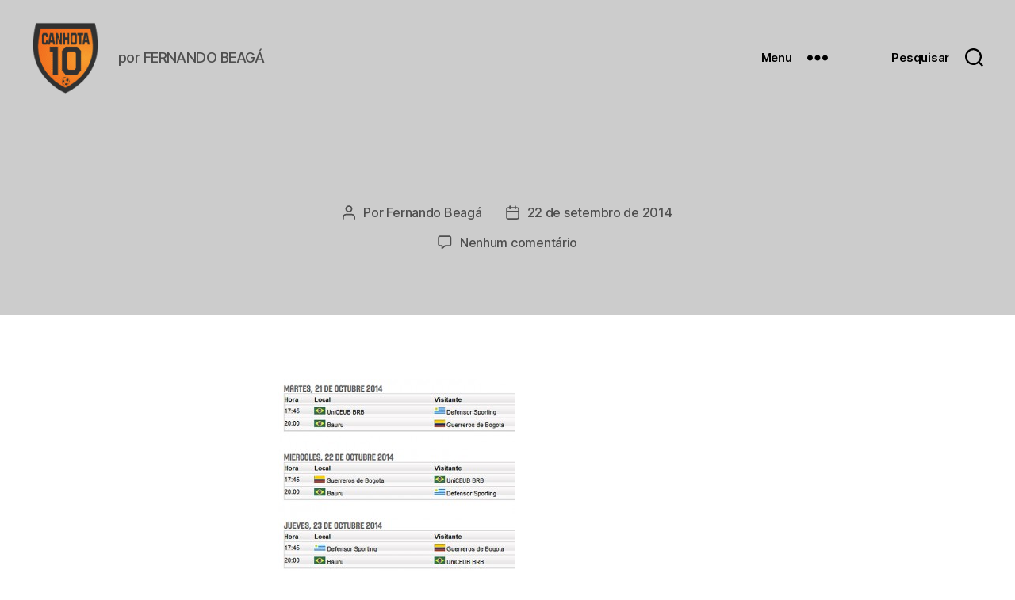

--- FILE ---
content_type: text/html; charset=utf-8
request_url: https://accounts.google.com/o/oauth2/postmessageRelay?parent=https%3A%2F%2Fwww.canhota10.com&jsh=m%3B%2F_%2Fscs%2Fabc-static%2F_%2Fjs%2Fk%3Dgapi.lb.en.2kN9-TZiXrM.O%2Fd%3D1%2Frs%3DAHpOoo_B4hu0FeWRuWHfxnZ3V0WubwN7Qw%2Fm%3D__features__
body_size: 161
content:
<!DOCTYPE html><html><head><title></title><meta http-equiv="content-type" content="text/html; charset=utf-8"><meta http-equiv="X-UA-Compatible" content="IE=edge"><meta name="viewport" content="width=device-width, initial-scale=1, minimum-scale=1, maximum-scale=1, user-scalable=0"><script src='https://ssl.gstatic.com/accounts/o/2580342461-postmessagerelay.js' nonce="rvk4zrnpi8GMHSQcq7Q_ng"></script></head><body><script type="text/javascript" src="https://apis.google.com/js/rpc:shindig_random.js?onload=init" nonce="rvk4zrnpi8GMHSQcq7Q_ng"></script></body></html>

--- FILE ---
content_type: text/html; charset=utf-8
request_url: https://www.google.com/recaptcha/api2/aframe
body_size: 268
content:
<!DOCTYPE HTML><html><head><meta http-equiv="content-type" content="text/html; charset=UTF-8"></head><body><script nonce="NSQDL67dhWGZN0J-9CC6Gg">/** Anti-fraud and anti-abuse applications only. See google.com/recaptcha */ try{var clients={'sodar':'https://pagead2.googlesyndication.com/pagead/sodar?'};window.addEventListener("message",function(a){try{if(a.source===window.parent){var b=JSON.parse(a.data);var c=clients[b['id']];if(c){var d=document.createElement('img');d.src=c+b['params']+'&rc='+(localStorage.getItem("rc::a")?sessionStorage.getItem("rc::b"):"");window.document.body.appendChild(d);sessionStorage.setItem("rc::e",parseInt(sessionStorage.getItem("rc::e")||0)+1);localStorage.setItem("rc::h",'1769639912062');}}}catch(b){}});window.parent.postMessage("_grecaptcha_ready", "*");}catch(b){}</script></body></html>